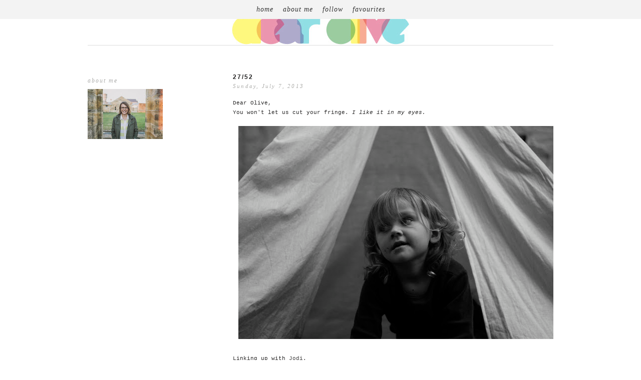

--- FILE ---
content_type: text/html; charset=UTF-8
request_url: https://dear-olive.blogspot.com/2013/07/2752.html
body_size: 11419
content:
<!DOCTYPE html>
<html dir='ltr' xmlns='http://www.w3.org/1999/xhtml' xmlns:b='http://www.google.com/2005/gml/b' xmlns:data='http://www.google.com/2005/gml/data' xmlns:expr='http://www.google.com/2005/gml/expr' xmlns:fb='https://www.facebook.com/2008/fbml'>
<head>
<link href='https://www.blogger.com/static/v1/widgets/2944754296-widget_css_bundle.css' rel='stylesheet' type='text/css'/>
<meta content='text/html; charset=UTF-8' http-equiv='Content-Type'/>
<meta content='blogger' name='generator'/>
<link href='https://dear-olive.blogspot.com/favicon.ico' rel='icon' type='image/x-icon'/>
<link href='http://dear-olive.blogspot.com/2013/07/2752.html' rel='canonical'/>
<link rel="alternate" type="application/atom+xml" title="dear olive - Atom" href="https://dear-olive.blogspot.com/feeds/posts/default" />
<link rel="alternate" type="application/rss+xml" title="dear olive - RSS" href="https://dear-olive.blogspot.com/feeds/posts/default?alt=rss" />
<link rel="service.post" type="application/atom+xml" title="dear olive - Atom" href="https://www.blogger.com/feeds/2643034159440802781/posts/default" />

<link rel="alternate" type="application/atom+xml" title="dear olive - Atom" href="https://dear-olive.blogspot.com/feeds/2888918182807039238/comments/default" />
<!--Can't find substitution for tag [blog.ieCssRetrofitLinks]-->
<link href='https://blogger.googleusercontent.com/img/b/R29vZ2xl/AVvXsEi9EAgiaXEiaw-UKJrf3C7GKeGY1MSTa3JH7H8oxsOObQs09VszaldR3HdC50XOEZBbi4MQDrLXzOgT0dh9mhB5DJbfse-AyUBN5M_YQRidxNHCrKw8PfMvMKreN7DoNspqVWQdwJGkDRZR/s640/IMG_6247.JPG' rel='image_src'/>
<meta content='http://dear-olive.blogspot.com/2013/07/2752.html' property='og:url'/>
<meta content='27/52' property='og:title'/>
<meta content=' Dear Olive,  You won&#39;t let us cut your fringe.  I like it in my eyes.          Linking up with Jodi .   ' property='og:description'/>
<meta content='https://blogger.googleusercontent.com/img/b/R29vZ2xl/AVvXsEi9EAgiaXEiaw-UKJrf3C7GKeGY1MSTa3JH7H8oxsOObQs09VszaldR3HdC50XOEZBbi4MQDrLXzOgT0dh9mhB5DJbfse-AyUBN5M_YQRidxNHCrKw8PfMvMKreN7DoNspqVWQdwJGkDRZR/w1200-h630-p-k-no-nu/IMG_6247.JPG' property='og:image'/>
<title>dear olive: 27/52</title>
<style type='text/css'>@font-face{font-family:'Cambria';font-style:normal;font-weight:400;font-display:swap;src:url(//fonts.gstatic.com/l/font?kit=GFDqWAB9jnWLT-HIK7ILrphaOAw&skey=d4699178559bc4b0&v=v18)format('woff2');unicode-range:U+0000-00FF,U+0131,U+0152-0153,U+02BB-02BC,U+02C6,U+02DA,U+02DC,U+0304,U+0308,U+0329,U+2000-206F,U+20AC,U+2122,U+2191,U+2193,U+2212,U+2215,U+FEFF,U+FFFD;}@font-face{font-family:'Josefin Sans';font-style:normal;font-weight:400;font-display:swap;src:url(//fonts.gstatic.com/s/josefinsans/v34/Qw3PZQNVED7rKGKxtqIqX5E-AVSJrOCfjY46_DjQbMlhLybpUVzEEaq2.woff2)format('woff2');unicode-range:U+0102-0103,U+0110-0111,U+0128-0129,U+0168-0169,U+01A0-01A1,U+01AF-01B0,U+0300-0301,U+0303-0304,U+0308-0309,U+0323,U+0329,U+1EA0-1EF9,U+20AB;}@font-face{font-family:'Josefin Sans';font-style:normal;font-weight:400;font-display:swap;src:url(//fonts.gstatic.com/s/josefinsans/v34/Qw3PZQNVED7rKGKxtqIqX5E-AVSJrOCfjY46_DjQbMhhLybpUVzEEaq2.woff2)format('woff2');unicode-range:U+0100-02BA,U+02BD-02C5,U+02C7-02CC,U+02CE-02D7,U+02DD-02FF,U+0304,U+0308,U+0329,U+1D00-1DBF,U+1E00-1E9F,U+1EF2-1EFF,U+2020,U+20A0-20AB,U+20AD-20C0,U+2113,U+2C60-2C7F,U+A720-A7FF;}@font-face{font-family:'Josefin Sans';font-style:normal;font-weight:400;font-display:swap;src:url(//fonts.gstatic.com/s/josefinsans/v34/Qw3PZQNVED7rKGKxtqIqX5E-AVSJrOCfjY46_DjQbMZhLybpUVzEEQ.woff2)format('woff2');unicode-range:U+0000-00FF,U+0131,U+0152-0153,U+02BB-02BC,U+02C6,U+02DA,U+02DC,U+0304,U+0308,U+0329,U+2000-206F,U+20AC,U+2122,U+2191,U+2193,U+2212,U+2215,U+FEFF,U+FFFD;}</style>
<style id='page-skin-1' type='text/css'><!--
/*
-----------------------------------------------
Blogger Template Style
Designer: Ana Degenaar
URL:      www.blogmilkshop.com
----------------------------------------------- */
#Navbar1 {
margin: 0;
padding: 0;
visibility: hide;
display: none ;
}
/* Variable definitions
====================
<Variable name="textcolor" description="Text Color"
type="color" default="#333">
<Variable name="quotecolor" description="Quote Color"
type="color" default="#333">
<Variable name="linkcolor" description="Link Color"
type="color" default="#58a">
<Variable name="visitedlinkcolor" description="Visited Link Color"
type="color" default="#58a">
<Variable name="blogtitlecolor" description="Blog Title Color"
type="color" default="#666">
<Variable name="headerbordercolor" description="Blog Border Color"
type="color" default="#666">
<Variable name="posttitlecolor" description="Post Title Color"
type="color" default="#c60">
<Variable name="datetitlecolor" description="Date Title Color"
type="color" default="#c60">
<Variable name="sidebartitlecolor" description="Sidebar Title Color"
type="color" default="#c60">
<Variable name="profilebg" description="Profile Background Color"
type="color" default="#999">
<Variable name="profilelink" description="Profile Link Color"
type="color" default="#999">
<Variable name="postfootercolor" description="Post Footer Text Color"
type="color" default="#666">
<Variable name="footerbackgroundcolor" description="Footer Background Color"
type="color" default="#666">
<Variable name="bodyfont" description="Text Font"
type="font" default="normal normal 90% 'Lucida Sans Unicode', 'Lucida Grande', Tahoma, sans-serif;">
<Variable name="quotefont" description="Quote Font"
type="font" default="normal normal 90% 'Lucida Sans Unicode', 'Lucida Grande', Tahoma, sans-serif;">
<Variable name="blogtitlefont" description="Blog Title Font"
type="font"
default="normal normal 78% 'Trebuchet MS',Trebuchet,Arial,Verdana,Sans-serif">
<Variable name="datetitlefont" description="Date Title Font"
type="font"
default="normal normal 200% Georgia, Serif">
<Variable name="posttitlefont" description="Post Title Font"
type="font"
default="normal normal 200% Georgia, Serif">
<Variable name="sidebartitlefont" description="Sidebar Title Font"
type="font"
default="normal normal 200% Georgia, Serif">
<Variable name="profilefont" description="Profile Link Font"
type="font"
default="normal normal 200% Georgia, Serif">
<Variable name="postfooterfont" description="Post Footer Font"
type="font"
default="normal normal 78% 'Trebuchet MS', Trebuchet, Arial, Verdana, Sans-serif">
<Variable name="PageList1TextColor" description="Page Links Text Color" type="color" default="#ffffff">
<Variable name="PageList1HoverTextColor" description="Page Links Hover Text Color" type="color" default="#9D1961">
<Variable name="PageList1TextFont" description="Page Links Text Font" type="font"  default="normal normal 77% Verdana, sans-serif">
<Variable name="startSide" description="Start side in blog language"
type="automatic" default="left">
<Variable name="endSide" description="End side in blog language"
type="automatic" default="right">
<Variable name="linkbarTextColor" description="Linkbar Text Color" type="color" default="#ffffff">
<Variable name="linkbarbgcolor" description="Linkbar Background Color" type="color" default="#ffffff">
<Variable name="linkbarHoverTextColor" description="Linkbar Hover Text Color" type="color" default="#9D1961">
<Variable name="linkbarTextFont" description="Linkbar Text Font" type="font"  default="normal normal 77% Verdana, sans-serif">
<Variable name="readmorecolor" description="Read More Link Color" type="color" default="#ffffff">
<Variable name="readmoreborder" description="Read More Border Color" type="color" default="#9D1961">
<Variable name="readmorefont" description="Read More Font" type="font" default="normal normal 77% Verdana, sans-serif" > */
/* Body
-----------------------------------------------(c) theme by blogmilk
*/
body {
background: #ffffff;
color:#2c2b2b;
margin:0;
font: normal normal 11px Verdana, Geneva, sans-serif;
text-align: justify;
}
a:link {
color: #424040;
text-decoration:none;
}
a:visited {
color: #424040;
}
.rsidebar a:link {
color: #424040;
text-decoration:none;
}
.rsidebar a:visited {
color: #424040;
text-decoration:none;
}
a:hover {
color:#ccc;
}
a img {
border-width:0;
}
/* Header
-----------------------------------------------(c) theme by blogmilk
*/
#header-wrapper {
width: 100%;
text-transform: none;
font: normal normal 90px Josefin Sans;
color: #303030;
text-align: center;
margin-bottom: 50px;
position: relative;
border-bottom: solid 1px #dddddd;
}
#header-inner {
background-position: center;
margin-left: auto;
margin-right: auto;
}
#header h1 {
color: #303030;
font: normal normal 90px Josefin Sans;
text-decoration:none;
text-transform: uppercase;
margin-top: 0px;
letter-spacing: 20px;
padding-top: 100px;
padding-bottom: 60px;
margin-bottom: 0px;
}
#header a:hover {
color:#666666;
}
#header .description {
margin: 0 auto !important;
padding:0 0px 0px;
text-transform: none;
letter-spacing: 3px;
line-height: 1em;
font: $blogdescriptionfont;
color: $blogdescriptioncolor;
text-align: center !important;
max-width: 200px;
float: center;
padding-top: 10px;
display: none;
}
#header-inner img {margin: 0 auto !important;} #header-inner {text-align:center !important;}
/* -----   LINKBAR   -----(c) theme by blogmilk*/
#linkbar-wrapper {
margin: 0px 0px 40px 0px;
padding: 5px;
padding: 8px;
width: 100%;
position: fixed;
z-index: 9999;
text-align: center;
background: #f3f3f3;
}
#linkbar .widget {
margin: 0px 0px 0px 0px;
padding: 3px 0px 3px 0px;
text-align: center;
}
#linkbar ul {
margin: 0px 0px 0px 0px;
padding: 0px 0px 0px 0px;
list-style-type:none;
}
#linkbar li {
display: inline;
margin: 0px 0px 0px 0px;
padding: 0px 0px 0px 0px;
font: normal normal 10px Arial, Tahoma, Helvetica, FreeSans, sans-serif;
color: #aeaea9;
}
#linkbar h2 {
margin: 0px 0px 0px 0px;
padding: 0px 0px 0px 0px;
display: none;
visibility: hidden;
font: normal normal 10px Arial, Tahoma, Helvetica, FreeSans, sans-serif;
color: #aeaea9;
}
#linkbar a {
clear: both;
margin: 0px 0px 0px 0px;
padding: 4px 40px 0px 0px;
width:100%;
text-decoration:none;
font: normal normal 10px Arial, Tahoma, Helvetica, FreeSans, sans-serif;
color: #aeaea9;
text-transform: none;
letter-spacing: 4px;
}
#linkbar a:hover {
color: #424040;
background: $linkbarHoverBgColor;
text-decoration:none;
}
/* Outer-Wrapper
-----------------------------------------------(c) theme by blogmilk */
#outer-wrapper {
width: 930px;
margin:0 auto;
text-align:left;
font: normal normal 11px Verdana, Geneva, sans-serif;
line-height:20px;
color: #2c2b2b;
}
#main-wrapper {
margin-bottom: -18px;
width: 640px;
float: right;
word-wrap: break-word; /* fix for long text breaking sidebar float in IE */
overflow: hidden;     /* fix for long non-text content breaking IE sidebar float */
}
#sidebar-wrapper {
text-transform: none;
color: $sidebartextcolor;
margin-top: -5px;
width: 250px;
padding-bottom: 10px;
float: left;
text-align: justify;
word-wrap: break-word; /* fix for long text breaking sidebar float in IE */
overflow: hidden;      /* fix for long non-text content breaking IE sidebar float */
}
/* Headings
-----------------------------------------------(c) theme by blogmilk */
h2 {
margin:1em 0 .75em;
font: italic normal 12px 'Times New Roman', Times, FreeSerif, serif;
line-height: 1.4em;
letter-spacing: 2px;
text-transform: none;
color: #aeaead;
text-align: left;
}
/* Posts
-----------------------------------------------(c) theme by blogmilk
*/
h2.date-header {
color: #aeaeab;
font: italic normal 11px 'Times New Roman', Times, FreeSerif, serif;
letter-spacing: 0.2em;
text-transform: none;
padding-bottom: 10px;
text-align: left;
margin-top: -15px;
}
.post {
margin:.5em 0 1.5em;
padding: 0px 0px 0px 0px;
text-align: justify;
}
.post h3 {
margin:.25em 0 0;
letter-spacing: 2px;
line-height:1.4em;
font: normal bold 12px Arial, Tahoma, Helvetica, FreeSans, sans-serif;
color: #212020;
text-transform: uppercase;
margin-bottom: 20px;
text-align: left;
}
.post h3 a, .post h3 a:visited, .post h3 strong {
display:block;
text-decoration:none;
color: #212020;
font: normal bold 12px Arial, Tahoma, Helvetica, FreeSans, sans-serif;
text-transform: uppercase;
text-align: left;
}
.post h3 strong, .post h3 a:hover {
color:#dddddd;
}
.post-body {
margin:0 0 .75em;
line-height:1.7em;
color:#2c2b2b;
text-align: justify;
}
.post-footer {
font: italic normal 12px 'Times New Roman', Times, FreeSerif, serif;
text-transform: none;
line-height:1.6em;
margin-bottom: 140px;
margin-top: 40px;
letter-spacing: 2px;
display: block;
padding-top: 6px;
padding-bottom: 10px;
text-align: left;
color: #aeaeab;
width: 640px;
border-bottom: solid 1px #dddddd;
}
.post-labels {
color: #aeaeab;
text-align: left;
margin-top: 0px;
}
.comment-link {
background: none;
text-align: center;
float: center;
}
.post-comment-link2 {
background: url(https://dl.dropboxusercontent.com/u/55088068/cobg.png) center no-repeat;
padding: 2px 0px 2px 0px;
float: right;
text-align: right;
float: center;
width: 40px;
font: normal normal 11px Arial, Tahoma, Helvetica, FreeSans, sans-serif;
}
.post-comment-link {
background: url(https://dl.dropboxusercontent.com/u/55088068/cobg.png) center no-repeat;
font: normal normal 11px Arial, Tahoma, Helvetica, FreeSans, sans-serif;
height: 40px;
width: 40px;
font-size:12px;
line-height: 40px;
text-align: right;
font-style: none;
float: right;
margin-top: 0px;
}
.post-comment-link a:link, .post-comment-link h1  {
text-decoration: none;
text-align: right;
float: right;
color: #ffffff;
margin-right: 17px;
}
.post-comment-link a:visited  {
color: #ffffff;
}
.post-footer a {
color: #aeaeab;
}
.comment-link {
text-align: left;
float: left;
}
.post-footer-line-1 {
font: italic normal 12px 'Times New Roman', Times, FreeSerif, serif;
}
.post img {
margin-bottom:6px;
margin-left: 0px;
}
.tr-caption-container img {
border: none;
padding: 0;
}
.post blockquote {
line-height: 1.8em;
margin-left: 10px;
color: #aeaeab;
font: normal normal 12px Cambria;
border-left: 1px dotted #aeaeab;
padding-left: 5px;
margin-bottom: 40px;
}
.post blockquote p {
line-height: 1.8em;
}
/* Comments
-----------------------------------------------(c) theme by blogmilk */
#comments h4 {
font-weight: normal;
line-height: 1.4em;
text-transform:lowercase;
color: #999999;
}
#comments-block {
margin:1em 0 1.5em;
line-height:1.6em;
font-transform: lowercase;
}
#comments-block .comment-author {
margin:.5em 0;
font-transform: lowercase;
}
#comments-block .comment-body {
margin:.25em 0 0;
font-transform: lowercase;
}
#comments-block .comment-footer {
margin:-.25em 0 2em;
line-height: 1.4em;
text-transform:uppercase;
letter-spacing:.1em;
font-size: 10px;
border-bottom: 1px #ccc dotted;
}
#comments-block .comment-body p {
margin:0 0 .75em;
}
.deleted-comment {
font-style:italic;
color:gray;
}
#blog-pager-newer-link {
float: left;
font-size: 10px;
font: normal normal 11px Verdana, Geneva, sans-serif;
color: #212020;
text-transform: uppercase;
margin-top: 0px;
letter-spacing: 3px;
}
#blog-pager-older-link {
float: right;
font-size: 10px;
font: normal normal 11px Verdana, Geneva, sans-serif;
color: #212020;
text-transform: uppercase;
margin-top: 0px;
letter-spacing: 3px;
}
#blog-pager a {
text-align: center;
color: #212020;
font-size: 10px;
letter-spacing: 3px;
}
.feed-links {
clear: both;
line-height: 2.5em;
}
/* Sidebar Content
-----------------------------------------------(c) theme by blogmilk */
.sidebar {
line-height:1.6em;
}
.rsidebar ul li {
list-style: none;
margin-left: -40px;
line-height:1.6em;
}
.rsidebar .widget {
margin: 0 0px 1.5em 0px;
padding: 5px 0px 5px 0px;
padding-bottom: 15px;
}
.main .widget {
margin:0 0 1.5em;
padding:0 0 1.5em;
}
.main .Blog {
border-bottom-width: 0;
}
/* Profile
-----------------------------------------------(c) theme by blogmilk */
.profile-img {
display: block;
float: left;
width: 250px;
height: auto !important;
padding-bottom: 7px;
margin-left: 0px;
color: #ffffff;
}
.profile-data {
margin:0;
text-transform:uppercase;
letter-spacing:.1em;
font: normal normal 78% 'Trebuchet MS', Trebuchet, Arial, Verdana, Sans-serif;
line-height: 1.6em;
text-align: justify;
display: none;
color: #ffffff;
}
.profile-datablock {
margin:.5em 0 .5em;
text-align: left;
display: none;
color: #ffffff;
}
.profile-textblock {
margin: 0.5em 0;
line-height: 1.6em;
color: #ffffff;
}
.profile-link {
text-transform: none;
letter-spacing: 2px;
text-align: center;
display: block;
color: #ffffff;
font: italic normal 12px 'Times New Roman', Times, FreeSerif, serif;
margin-top: 10px;
padding-bottom: 10px;
background: #f3f3f3;
width: 250px;
color: #aeaeac !important;
}
.profile-name-link {
background-image:none !important;
padding-left:0px;
display: none;
}
#footer-wrapper {
background: #f3f3f3;
padding-top: 30px;
margin-top: 50px;
clear:both;
color: $sidebartextcolor;
width: 100%;
float: center;
text-align: center;
}
#footer-wrapper h2 {
display: none;
}
.footer {text-align:center !important;}
.footer {display:inline !important; float:none !important;}
.addthis_button {
float: right;
font: italic normal 12px 'Times New Roman', Times, FreeSerif, serif;
letter-spacing: 2px;
color: #fff;
margin-bottom: -23px;
}
.addthis_button a {
color: #ffffff;
}
#credits {
padding: 50px 0px 0px 0px;
width: 100%;
text-align: center;
display: block;
height: 50px;
float: left;
text-transform: uppercase;
letter-spacing: 4px;
font-family: Arial, "Helvetica Neue", Helvetica, sans-serif;
font-weight: bold;
font-size: 8px;
color: #303030;
font-style: normal;
background: #f3f3f3;
}
#credits a {
color: #303030;
}
#Attribution1 {
display: none;
}
#BlogList1 li {
margin-left: 0px;
}
#BlogList1 a {
font-weight: normal;
letter-spacing: 1px;
}
.jump-link a {
padding-bottom: 5px;
color: #fffffa;
font: normal bold 10px Arial, Tahoma, Helvetica, FreeSans, sans-serif;
background: #424040;
text-transform: none;
letter-spacing: 5px;
text-align: center;
float: center;
padding: 10px;
}
.jump-link a:hover {
opacity: 50%;
}
/* -----   PAGELIST   -----(c) theme by blogmilk*/
.PageList {text-align:center !important;}
.PageList li {display:inline !important; float:none !important;}
#PageList1 {
margin: 0px 0px 0px 0px;
padding:  0px 0px 0px 0px;
width: 99%
text-align: center;
float: center;
}
#PageList1 .widget {
margin: 0px 0px 0px 0px;
padding: 4px 0px 3px 0px;
text-align: center;
float: center;
}
#PageList1 ul {
margin: 0px 0px 0px 0px;
padding: 0px 0px 0px 0px;
list-style-type:none;
}
#PageList1 li {
display: inline;
margin: 0px 0px 0px 0px;
padding: 0px 0px 0px 0px;
font: italic normal 14px 'Times New Roman', Times, FreeSerif, serif;
color: #303030;
}
#PageList1 h2 {
margin: 0px 0px 0px 0px;
padding: 0px 0px 0px 0px;
display: none;
visibility: hidden;
font: italic normal 14px 'Times New Roman', Times, FreeSerif, serif;
color: #303030;
}
#PageList1 a {
clear: both;
margin: 0px 0px 0px 0px;
padding: 6px 15px 0px 0px;
width:100%;
text-decoration:none;
font: italic normal 14px 'Times New Roman', Times, FreeSerif, serif;
color: #303030;
text-transform: none;
letter-spacing: 1px;
}
#PageList1 a:hover {
color: #181818;
background: $PageList1HoverBgColor;
text-decoratio: none;
}

--></style>
<link href='https://www.blogger.com/dyn-css/authorization.css?targetBlogID=2643034159440802781&amp;zx=5dfdcbbb-5286-46c1-9e01-fdd688883bff' media='none' onload='if(media!=&#39;all&#39;)media=&#39;all&#39;' rel='stylesheet'/><noscript><link href='https://www.blogger.com/dyn-css/authorization.css?targetBlogID=2643034159440802781&amp;zx=5dfdcbbb-5286-46c1-9e01-fdd688883bff' rel='stylesheet'/></noscript>
<meta name='google-adsense-platform-account' content='ca-host-pub-1556223355139109'/>
<meta name='google-adsense-platform-domain' content='blogspot.com'/>

</head>
<body>
<!-- Static page styling Start-->
<!-- http://www.bloggersentral.com -->
<!-- Static page styling End -->
<div id='linkbar-wrapper'>
<div class='linkbar section' id='linkbar'><div class='widget PageList' data-version='1' id='PageList1'>
<h2>Pages</h2>
<div class='widget-content'>
<ul>
<li>
<a href='https://dear-olive.blogspot.com/'>home</a>
</li>
<li>
<a href='https://dear-olive.blogspot.com/p/about-me.html'>about me</a>
</li>
<li>
<a href='https://dear-olive.blogspot.com/p/follow-me.html'>follow</a>
</li>
<li>
<a href='https://dear-olive.blogspot.com/p/favourites.html'>favourites</a>
</li>
</ul>
<div class='clear'></div>
</div>
</div>
</div>
</div>
<div style='clear: both;'></div>
<div id='outer-wrapper'><div id='wrap2'>
<div id='header-wrapper'>
<div class='header section' id='header'><div class='widget Header' data-version='1' id='Header1'>
<div id='header-inner'>
<a href='https://dear-olive.blogspot.com/' style='display: block'>
<img alt='dear olive' height='90px; ' id='Header1_headerimg' src='https://blogger.googleusercontent.com/img/b/R29vZ2xl/AVvXsEjBBfHSHe449kUlHrH8b8MJt4OxaJ3HPMUW3PzxAAZGKT8mEvpK-Z2VrAsZj8Km8sMb6oX1AzCD2PsHDvO08Ectpt_gsccB1dmXLB74KrHP9D3c33nD-VPf6i6sySoOuFzIzms524Z_zK5j/s1600/dear_olive_title1.jpg' style='display: block' width='355px; '/>
</a>
</div>
</div></div>
</div>
<div style='clear: both;'></div>
<div id='content-wrapper'>
<div id='crosscol-wrapper' style='text-align:center'>
<div class='crosscol no-items section' id='crosscol'></div>
</div>
<div id='sidebar-wrapper'>
<div class='rsidebar section' id='rsidebar'><div class='widget Attribution' data-version='1' id='Attribution1'>
<div class='widget-content' style='text-align: center;'>
Powered by <a href='https://www.blogger.com' target='_blank'>Blogger</a>.
</div>
<div class='clear'></div>
</div><div class='widget Navbar' data-version='1' id='Navbar1'><script type="text/javascript">
    function setAttributeOnload(object, attribute, val) {
      if(window.addEventListener) {
        window.addEventListener('load',
          function(){ object[attribute] = val; }, false);
      } else {
        window.attachEvent('onload', function(){ object[attribute] = val; });
      }
    }
  </script>
<div id="navbar-iframe-container"></div>
<script type="text/javascript" src="https://apis.google.com/js/platform.js"></script>
<script type="text/javascript">
      gapi.load("gapi.iframes:gapi.iframes.style.bubble", function() {
        if (gapi.iframes && gapi.iframes.getContext) {
          gapi.iframes.getContext().openChild({
              url: 'https://www.blogger.com/navbar/2643034159440802781?po\x3d2888918182807039238\x26origin\x3dhttps://dear-olive.blogspot.com',
              where: document.getElementById("navbar-iframe-container"),
              id: "navbar-iframe"
          });
        }
      });
    </script><script type="text/javascript">
(function() {
var script = document.createElement('script');
script.type = 'text/javascript';
script.src = '//pagead2.googlesyndication.com/pagead/js/google_top_exp.js';
var head = document.getElementsByTagName('head')[0];
if (head) {
head.appendChild(script);
}})();
</script>
</div><div class='widget Image' data-version='1' id='Image1'>
<h2>about me</h2>
<div class='widget-content'>
<img alt='about me' height='100' id='Image1_img' src='https://blogger.googleusercontent.com/img/b/R29vZ2xl/AVvXsEi405GTAEEwVD5dwmuRtThjxQZuundKd6K0OuEkL95FEVDDYzVWByniIKfaFInHXk8f8ZD9EpoD89MrtZPhU_8_odHAzSlW_T_FQiKWO2drOcwIu9AO22gwuscYuobPAoOdPR8N10clhsc7/s150/guijorge.com.au-217.jpg' width='150'/>
<br/>
</div>
<div class='clear'></div>
</div></div>
</div>
<div id='main-wrapper'>
<div class='main section' id='main'><div class='widget Blog' data-version='1' id='Blog1'>
<div class='blog-posts hfeed'>
<!--Can't find substitution for tag [defaultAdStart]-->

        <div class="date-outer">
      

        <div class="date-posts">
      
<div class='post-outer'>
<h1 class='post-comment-link'>
</h1>
<div class='post hentry'>
<a name='2888918182807039238'></a>
<h3 class='post-title entry-title'>
<a href='https://dear-olive.blogspot.com/2013/07/2752.html'>27/52</a>
</h3>
<script>var ultimaFecha = 'Sunday, July 7, 2013';</script>
<h2 class='date-header'>Sunday, July 7, 2013</h2>
<div class='post-header-line-1'></div>
<div class='post-body entry-content'>
<div dir="ltr" style="text-align: left;" trbidi="on">
<span class="Apple-style-span" style="font-family: 'Courier New', Courier, monospace;">Dear Olive,</span><br />
<span class="Apple-style-span" style="font-family: 'Courier New', Courier, monospace;">You won't let us cut your fringe.&nbsp;<i>I like it in my eyes.</i></span><br />
<div class="separator" style="clear: both; text-align: center;">
</div>
<br />
<div class="separator" style="clear: both; text-align: center;">
<a href="https://blogger.googleusercontent.com/img/b/R29vZ2xl/AVvXsEi9EAgiaXEiaw-UKJrf3C7GKeGY1MSTa3JH7H8oxsOObQs09VszaldR3HdC50XOEZBbi4MQDrLXzOgT0dh9mhB5DJbfse-AyUBN5M_YQRidxNHCrKw8PfMvMKreN7DoNspqVWQdwJGkDRZR/s1600/IMG_6247.JPG" imageanchor="1" style="margin-left: 1em; margin-right: 1em;"><img border="0" height="426" src="https://blogger.googleusercontent.com/img/b/R29vZ2xl/AVvXsEi9EAgiaXEiaw-UKJrf3C7GKeGY1MSTa3JH7H8oxsOObQs09VszaldR3HdC50XOEZBbi4MQDrLXzOgT0dh9mhB5DJbfse-AyUBN5M_YQRidxNHCrKw8PfMvMKreN7DoNspqVWQdwJGkDRZR/s640/IMG_6247.JPG" width="640" /></a></div>
<div class="separator" style="clear: both; text-align: center;">
<br /></div>
<div class="separator" style="clear: both; text-align: left;">
<span class="Apple-style-span" style="font-family: 'Courier New', Courier, monospace;">Linking up with <a href="http://cheandfidel.blogspot.com/2013/07/2752.html">Jodi</a>.</span></div>
</div>
<div style='clear: both;'></div>
</div>
<div style='clear: both;'></div>
<div class='post-footer'>
<div class='post-footer-line post-footer-line-1'>
</div>
<div class='post-footer-line post-footer-line-2'>
</div>
<div style='clear: both;'></div>
<div class='addthis_toolbox addthis_default_style '>
<a class='addthis_button' href='http://www.addthis.com/bookmark.php'>
<p>Share This Post</p></a>
</div>
<script src="//s7.addthis.com/js/250/addthis_widget.js#pubid=ra-4f5e34fc6406810b" type="text/javascript"></script>
<div style='clear: both;'></div>
<span class='post-labels'>
Labels:
<a href='https://dear-olive.blogspot.com/search/label/52' rel='tag'>52</a>
</span>
<div class='post-footer-line post-footer-line-3'></div>
</div>
</div>
<div class='comments' id='comments'>
<a name='comments'></a>
<h4>
7
comments:
        
</h4>
<div id='Blog1_comments-block-wrapper'>
<dl class='avatar-comment-indent' id='comments-block'>
<script type='text/javascript'>var CommentsCounter=0;</script>
<dt class='comment-author ' id='c4192486664922915570'>
<a name='c4192486664922915570'></a>
<div class="avatar-image-container avatar-stock"><span dir="ltr"><img src="//resources.blogblog.com/img/blank.gif" width="35" height="35" alt="" title="Anonymous">

</span></div>
<script type='text/javascript'> CommentsCounter=CommentsCounter+1; document.write(CommentsCounter+".") </script>
Anonymous
said...
</dt>
<dd class='comment-body' id='Blog1_cmt-4192486664922915570'>
<p>
A force to be reckoned with? I a have a feeling Eve will be the same way.
</p>
</dd>
<dd class='comment-footer'>
<span class='comment-timestamp'>
<a href='https://dear-olive.blogspot.com/2013/07/2752.html?showComment=1373193925348#c4192486664922915570' title='comment permalink'>
July 7, 2013 at 8:45&#8239;PM
</a>
<span class='item-control blog-admin pid-69966230'>
<a class='comment-delete' href='https://www.blogger.com/comment/delete/2643034159440802781/4192486664922915570' title='Delete Comment'>
<img src='//www.blogger.com/img/icon_delete13.gif'/>
</a>
</span>
</span>
</dd>
<dt class='comment-author ' id='c2616095510712115694'>
<a name='c2616095510712115694'></a>
<div class="avatar-image-container vcard"><span dir="ltr"><a href="https://www.blogger.com/profile/14529708434541115595" target="" rel="nofollow" onclick="" class="avatar-hovercard" id="av-2616095510712115694-14529708434541115595"><img src="https://resources.blogblog.com/img/blank.gif" width="35" height="35" class="delayLoad" style="display: none;" longdesc="//blogger.googleusercontent.com/img/b/R29vZ2xl/AVvXsEgozphjdekAQDTxnQlYscF6_BRbDaOtsQRMCSr7kj3DjhxUb0VzusNdEFWyKLxmP9nfds1SSkNIrj9tClXZfRFwIkF7UgMzWzLj9RE-w2L4vmvYcChjq-3I3zjzJ0wqLQ/s45-c/Photo+on+2011-07-15+at+16.27.jpg" alt="" title="Liz Rose Bowman">

<noscript><img src="//blogger.googleusercontent.com/img/b/R29vZ2xl/AVvXsEgozphjdekAQDTxnQlYscF6_BRbDaOtsQRMCSr7kj3DjhxUb0VzusNdEFWyKLxmP9nfds1SSkNIrj9tClXZfRFwIkF7UgMzWzLj9RE-w2L4vmvYcChjq-3I3zjzJ0wqLQ/s45-c/Photo+on+2011-07-15+at+16.27.jpg" width="35" height="35" class="photo" alt=""></noscript></a></span></div>
<script type='text/javascript'> CommentsCounter=CommentsCounter+1; document.write(CommentsCounter+".") </script>
<a href='https://www.blogger.com/profile/14529708434541115595' rel='nofollow'>Liz Rose Bowman</a>
said...
</dt>
<dd class='comment-body' id='Blog1_cmt-2616095510712115694'>
<p>
peeking out under her hair as she peeks out under the tent!
</p>
</dd>
<dd class='comment-footer'>
<span class='comment-timestamp'>
<a href='https://dear-olive.blogspot.com/2013/07/2752.html?showComment=1373223003416#c2616095510712115694' title='comment permalink'>
July 8, 2013 at 4:50&#8239;AM
</a>
<span class='item-control blog-admin pid-1912093919'>
<a class='comment-delete' href='https://www.blogger.com/comment/delete/2643034159440802781/2616095510712115694' title='Delete Comment'>
<img src='//www.blogger.com/img/icon_delete13.gif'/>
</a>
</span>
</span>
</dd>
<dt class='comment-author ' id='c1468168775986020396'>
<a name='c1468168775986020396'></a>
<div class="avatar-image-container vcard"><span dir="ltr"><a href="https://www.blogger.com/profile/17489450713167896817" target="" rel="nofollow" onclick="" class="avatar-hovercard" id="av-1468168775986020396-17489450713167896817"><img src="https://resources.blogblog.com/img/blank.gif" width="35" height="35" class="delayLoad" style="display: none;" longdesc="//blogger.googleusercontent.com/img/b/R29vZ2xl/AVvXsEjq-xpXVaP7OhgD-CAuM5NQxTK6DuPa8gJU-Ueun-t3oXAXwjASYYO5Q7BXPLQcShAyznVQGipUv9H5k_z20k4vWCEdC6IIS-8p2LXTSgpHKRiBiVk5nLXlTK8DXuYKcA/s45-c/beach.JPG" alt="" title="Mama Smith">

<noscript><img src="//blogger.googleusercontent.com/img/b/R29vZ2xl/AVvXsEjq-xpXVaP7OhgD-CAuM5NQxTK6DuPa8gJU-Ueun-t3oXAXwjASYYO5Q7BXPLQcShAyznVQGipUv9H5k_z20k4vWCEdC6IIS-8p2LXTSgpHKRiBiVk5nLXlTK8DXuYKcA/s45-c/beach.JPG" width="35" height="35" class="photo" alt=""></noscript></a></span></div>
<script type='text/javascript'> CommentsCounter=CommentsCounter+1; document.write(CommentsCounter+".") </script>
<a href='https://www.blogger.com/profile/17489450713167896817' rel='nofollow'>Mama Smith</a>
said...
</dt>
<dd class='comment-body' id='Blog1_cmt-1468168775986020396'>
<p>
So sweet, and I&#39;m a sucker for wild hair :)<br /><br />xox Lilly
</p>
</dd>
<dd class='comment-footer'>
<span class='comment-timestamp'>
<a href='https://dear-olive.blogspot.com/2013/07/2752.html?showComment=1373253916672#c1468168775986020396' title='comment permalink'>
July 8, 2013 at 1:25&#8239;PM
</a>
<span class='item-control blog-admin pid-699693578'>
<a class='comment-delete' href='https://www.blogger.com/comment/delete/2643034159440802781/1468168775986020396' title='Delete Comment'>
<img src='//www.blogger.com/img/icon_delete13.gif'/>
</a>
</span>
</span>
</dd>
<dt class='comment-author ' id='c1642221222069190067'>
<a name='c1642221222069190067'></a>
<div class="avatar-image-container vcard"><span dir="ltr"><a href="https://www.blogger.com/profile/05472602907560952294" target="" rel="nofollow" onclick="" class="avatar-hovercard" id="av-1642221222069190067-05472602907560952294"><img src="https://resources.blogblog.com/img/blank.gif" width="35" height="35" class="delayLoad" style="display: none;" longdesc="//blogger.googleusercontent.com/img/b/R29vZ2xl/AVvXsEivwOFGGL08P3XLtaVo98gIFzzQcdYImuIdjrkn-ujKYaS2_C2Qlo-7T6EhDkD-5d2rC5EwCbmwQIwykX2CMgNGz-HXFL2dZ6cSvgWvOaq5xleZfQ-uUnYtLRbSZIT-ag/s45-c/photo.JPG" alt="" title="little wild moose">

<noscript><img src="//blogger.googleusercontent.com/img/b/R29vZ2xl/AVvXsEivwOFGGL08P3XLtaVo98gIFzzQcdYImuIdjrkn-ujKYaS2_C2Qlo-7T6EhDkD-5d2rC5EwCbmwQIwykX2CMgNGz-HXFL2dZ6cSvgWvOaq5xleZfQ-uUnYtLRbSZIT-ag/s45-c/photo.JPG" width="35" height="35" class="photo" alt=""></noscript></a></span></div>
<script type='text/javascript'> CommentsCounter=CommentsCounter+1; document.write(CommentsCounter+".") </script>
<a href='https://www.blogger.com/profile/05472602907560952294' rel='nofollow'>little wild moose</a>
said...
</dt>
<dd class='comment-body' id='Blog1_cmt-1642221222069190067'>
<p>
I have a feeling Everly will be the same. She screams when I tie it up, so I think she&#39;ll run if I come at her with scissors! Children with wild hair! 
</p>
</dd>
<dd class='comment-footer'>
<span class='comment-timestamp'>
<a href='https://dear-olive.blogspot.com/2013/07/2752.html?showComment=1373261743907#c1642221222069190067' title='comment permalink'>
July 8, 2013 at 3:35&#8239;PM
</a>
<span class='item-control blog-admin pid-366169919'>
<a class='comment-delete' href='https://www.blogger.com/comment/delete/2643034159440802781/1642221222069190067' title='Delete Comment'>
<img src='//www.blogger.com/img/icon_delete13.gif'/>
</a>
</span>
</span>
</dd>
<dt class='comment-author ' id='c209591943658800152'>
<a name='c209591943658800152'></a>
<div class="avatar-image-container vcard"><span dir="ltr"><a href="https://www.blogger.com/profile/18015387408974151663" target="" rel="nofollow" onclick="" class="avatar-hovercard" id="av-209591943658800152-18015387408974151663"><img src="https://resources.blogblog.com/img/blank.gif" width="35" height="35" class="delayLoad" style="display: none;" longdesc="//blogger.googleusercontent.com/img/b/R29vZ2xl/AVvXsEhzGdRy2ebaf9BLdgMKvnlLKrmDBjPqrWPCICzrSEw69eEpRqO6-vLkjvPK_J6iMYXN5CHrs3eRMQD7lLAyV67jLeUQ3BY9z7Hpk7Ih6sbl2ent8MPK_E3qkeEEs6IF-w/s45-c/*" alt="" title="Alex Sunday">

<noscript><img src="//blogger.googleusercontent.com/img/b/R29vZ2xl/AVvXsEhzGdRy2ebaf9BLdgMKvnlLKrmDBjPqrWPCICzrSEw69eEpRqO6-vLkjvPK_J6iMYXN5CHrs3eRMQD7lLAyV67jLeUQ3BY9z7Hpk7Ih6sbl2ent8MPK_E3qkeEEs6IF-w/s45-c/*" width="35" height="35" class="photo" alt=""></noscript></a></span></div>
<script type='text/javascript'> CommentsCounter=CommentsCounter+1; document.write(CommentsCounter+".") </script>
<a href='https://www.blogger.com/profile/18015387408974151663' rel='nofollow'>Alex Sunday</a>
said...
</dt>
<dd class='comment-body' id='Blog1_cmt-209591943658800152'>
<p>
me: coco, can i please brush your hair?<br />coco: no<br />me: why won&#39;t you ever let me brush your hair?<br />coco: i like it crazy.<br /><br />hard to argue with a girl who knows what she wants.  :)
</p>
</dd>
<dd class='comment-footer'>
<span class='comment-timestamp'>
<a href='https://dear-olive.blogspot.com/2013/07/2752.html?showComment=1373294912098#c209591943658800152' title='comment permalink'>
July 9, 2013 at 12:48&#8239;AM
</a>
<span class='item-control blog-admin pid-295385006'>
<a class='comment-delete' href='https://www.blogger.com/comment/delete/2643034159440802781/209591943658800152' title='Delete Comment'>
<img src='//www.blogger.com/img/icon_delete13.gif'/>
</a>
</span>
</span>
</dd>
<dt class='comment-author ' id='c1151614273141537063'>
<a name='c1151614273141537063'></a>
<div class="avatar-image-container vcard"><span dir="ltr"><a href="https://www.blogger.com/profile/15440470908931157338" target="" rel="nofollow" onclick="" class="avatar-hovercard" id="av-1151614273141537063-15440470908931157338"><img src="https://resources.blogblog.com/img/blank.gif" width="35" height="35" class="delayLoad" style="display: none;" longdesc="//blogger.googleusercontent.com/img/b/R29vZ2xl/AVvXsEhnUMxsp0Ql2nNT_9CIrMCuhb3G3XP9AE7GZY61cloKV83eB0fOOskZ5aGx5lG3YTSnUid-gJfDYUHXrb_79xuzmY9-6w4fa58TKKgPEph6groz2Iv2uXttBe81lBtisw/s45-c/avatar.jpg" alt="" title="Hannah">

<noscript><img src="//blogger.googleusercontent.com/img/b/R29vZ2xl/AVvXsEhnUMxsp0Ql2nNT_9CIrMCuhb3G3XP9AE7GZY61cloKV83eB0fOOskZ5aGx5lG3YTSnUid-gJfDYUHXrb_79xuzmY9-6w4fa58TKKgPEph6groz2Iv2uXttBe81lBtisw/s45-c/avatar.jpg" width="35" height="35" class="photo" alt=""></noscript></a></span></div>
<script type='text/javascript'> CommentsCounter=CommentsCounter+1; document.write(CommentsCounter+".") </script>
<a href='https://www.blogger.com/profile/15440470908931157338' rel='nofollow'>Hannah</a>
said...
</dt>
<dd class='comment-body' id='Blog1_cmt-1151614273141537063'>
<p>
A girl who knows what she wants is never a bad thing in this world. Thanks for sharing!<br /><br />Hannah from <a href="http://iamalifestyleblog.com" rel="nofollow">I am a lifestyle blog</a>
</p>
</dd>
<dd class='comment-footer'>
<span class='comment-timestamp'>
<a href='https://dear-olive.blogspot.com/2013/07/2752.html?showComment=1373309369777#c1151614273141537063' title='comment permalink'>
July 9, 2013 at 4:49&#8239;AM
</a>
<span class='item-control blog-admin pid-1150892532'>
<a class='comment-delete' href='https://www.blogger.com/comment/delete/2643034159440802781/1151614273141537063' title='Delete Comment'>
<img src='//www.blogger.com/img/icon_delete13.gif'/>
</a>
</span>
</span>
</dd>
<dt class='comment-author ' id='c7090352478109399648'>
<a name='c7090352478109399648'></a>
<div class="avatar-image-container vcard"><span dir="ltr"><a href="https://www.blogger.com/profile/10719163569308739697" target="" rel="nofollow" onclick="" class="avatar-hovercard" id="av-7090352478109399648-10719163569308739697"><img src="https://resources.blogblog.com/img/blank.gif" width="35" height="35" class="delayLoad" style="display: none;" longdesc="//blogger.googleusercontent.com/img/b/R29vZ2xl/AVvXsEi_Yyst97sntCpN9H1EGP058EypalcQR_yLZlyQ_W_Ay8XXjDKokqx_iZQuft7fYaSEXMEQSNN1280sFDwOERu2RwRI31Ix5WQBBCrNwujWUtMpqzdPnHoJwL1uduq71w/s45-c/HAPPY+BIRTHDAY+TO+ME+SEPTEMBER+2014+DSC_0012.jpg" alt="" title="Iliska Dreams">

<noscript><img src="//blogger.googleusercontent.com/img/b/R29vZ2xl/AVvXsEi_Yyst97sntCpN9H1EGP058EypalcQR_yLZlyQ_W_Ay8XXjDKokqx_iZQuft7fYaSEXMEQSNN1280sFDwOERu2RwRI31Ix5WQBBCrNwujWUtMpqzdPnHoJwL1uduq71w/s45-c/HAPPY+BIRTHDAY+TO+ME+SEPTEMBER+2014+DSC_0012.jpg" width="35" height="35" class="photo" alt=""></noscript></a></span></div>
<script type='text/javascript'> CommentsCounter=CommentsCounter+1; document.write(CommentsCounter+".") </script>
<a href='https://www.blogger.com/profile/10719163569308739697' rel='nofollow'>Iliska Dreams</a>
said...
</dt>
<dd class='comment-body' id='Blog1_cmt-7090352478109399648'>
<p>
A strong willed girl who know what she wants. What&#39;s not to love about that?
</p>
</dd>
<dd class='comment-footer'>
<span class='comment-timestamp'>
<a href='https://dear-olive.blogspot.com/2013/07/2752.html?showComment=1373326219768#c7090352478109399648' title='comment permalink'>
July 9, 2013 at 9:30&#8239;AM
</a>
<span class='item-control blog-admin pid-1175067456'>
<a class='comment-delete' href='https://www.blogger.com/comment/delete/2643034159440802781/7090352478109399648' title='Delete Comment'>
<img src='//www.blogger.com/img/icon_delete13.gif'/>
</a>
</span>
</span>
</dd>
</dl>
</div>
<p class='comment-footer'>
<a href='https://www.blogger.com/comment/fullpage/post/2643034159440802781/2888918182807039238' onclick='javascript:window.open(this.href, "bloggerPopup", "toolbar=0,location=0,statusbar=1,menubar=0,scrollbars=yes,width=640,height=500"); return false;'>Post a Comment</a>
</p>
<div id='backlinks-container'>
<div id='Blog1_backlinks-container'>
</div>
</div>
</div>
</div>

      </div></div>
    
<!--Can't find substitution for tag [adEnd]-->
</div>
<div class='blog-pager' id='blog-pager'>
<span id='blog-pager-newer-link'>
<a class='blog-pager-newer-link' href='https://dear-olive.blogspot.com/2013/07/garlic-ear.html' id='Blog1_blog-pager-newer-link' title='Newer Post'>Newer Posts</a>
</span>
<span id='blog-pager-older-link'>
<a class='blog-pager-older-link' href='https://dear-olive.blogspot.com/2013/07/finding-our-feet.html' id='Blog1_blog-pager-older-link' title='Older Post'>Older Posts</a>
</span>
<a class='home-link' href='https://dear-olive.blogspot.com/'></a>
</div>
<div class='clear'></div>
</div></div>
</div>
<!-- spacer for skins that want sidebar and main to be the same height-->
<div class='clear'>&#160;</div>
</div>
<!-- end content-wrapper -->
</div></div>
<!-- end outer-wrapper -->
<div id='footer-wrapper' style='text-align:center'>
<div class='footer no-items section' id='footer'></div>
</div>
<div style='clear:both;'></div>
<div id='credits'>
<p><a href='https://dear-olive.blogspot.com/'>dear olive</a>
<b>
</b>  &#169; All rights reserved &#183; Theme by<a href='http://www.blogmilkshop.com/'> Blog Milk </a><a href=''></a> &#183; Blogger</p>
</div>

<script type="text/javascript" src="https://www.blogger.com/static/v1/widgets/2028843038-widgets.js"></script>
<script type='text/javascript'>
window['__wavt'] = 'AOuZoY47J-DorzspGdcs6vCGZtZJyDBJGQ:1769902610901';_WidgetManager._Init('//www.blogger.com/rearrange?blogID\x3d2643034159440802781','//dear-olive.blogspot.com/2013/07/2752.html','2643034159440802781');
_WidgetManager._SetDataContext([{'name': 'blog', 'data': {'blogId': '2643034159440802781', 'title': 'dear olive', 'url': 'https://dear-olive.blogspot.com/2013/07/2752.html', 'canonicalUrl': 'http://dear-olive.blogspot.com/2013/07/2752.html', 'homepageUrl': 'https://dear-olive.blogspot.com/', 'searchUrl': 'https://dear-olive.blogspot.com/search', 'canonicalHomepageUrl': 'http://dear-olive.blogspot.com/', 'blogspotFaviconUrl': 'https://dear-olive.blogspot.com/favicon.ico', 'bloggerUrl': 'https://www.blogger.com', 'hasCustomDomain': false, 'httpsEnabled': true, 'enabledCommentProfileImages': true, 'gPlusViewType': 'FILTERED_POSTMOD', 'adultContent': false, 'analyticsAccountNumber': '', 'encoding': 'UTF-8', 'locale': 'en', 'localeUnderscoreDelimited': 'en', 'languageDirection': 'ltr', 'isPrivate': false, 'isMobile': false, 'isMobileRequest': false, 'mobileClass': '', 'isPrivateBlog': false, 'isDynamicViewsAvailable': true, 'feedLinks': '\x3clink rel\x3d\x22alternate\x22 type\x3d\x22application/atom+xml\x22 title\x3d\x22dear olive - Atom\x22 href\x3d\x22https://dear-olive.blogspot.com/feeds/posts/default\x22 /\x3e\n\x3clink rel\x3d\x22alternate\x22 type\x3d\x22application/rss+xml\x22 title\x3d\x22dear olive - RSS\x22 href\x3d\x22https://dear-olive.blogspot.com/feeds/posts/default?alt\x3drss\x22 /\x3e\n\x3clink rel\x3d\x22service.post\x22 type\x3d\x22application/atom+xml\x22 title\x3d\x22dear olive - Atom\x22 href\x3d\x22https://www.blogger.com/feeds/2643034159440802781/posts/default\x22 /\x3e\n\n\x3clink rel\x3d\x22alternate\x22 type\x3d\x22application/atom+xml\x22 title\x3d\x22dear olive - Atom\x22 href\x3d\x22https://dear-olive.blogspot.com/feeds/2888918182807039238/comments/default\x22 /\x3e\n', 'meTag': '', 'adsenseHostId': 'ca-host-pub-1556223355139109', 'adsenseHasAds': false, 'adsenseAutoAds': false, 'boqCommentIframeForm': true, 'loginRedirectParam': '', 'view': '', 'dynamicViewsCommentsSrc': '//www.blogblog.com/dynamicviews/4224c15c4e7c9321/js/comments.js', 'dynamicViewsScriptSrc': '//www.blogblog.com/dynamicviews/488fc340cdb1c4a9', 'plusOneApiSrc': 'https://apis.google.com/js/platform.js', 'disableGComments': true, 'interstitialAccepted': false, 'sharing': {'platforms': [{'name': 'Get link', 'key': 'link', 'shareMessage': 'Get link', 'target': ''}, {'name': 'Facebook', 'key': 'facebook', 'shareMessage': 'Share to Facebook', 'target': 'facebook'}, {'name': 'BlogThis!', 'key': 'blogThis', 'shareMessage': 'BlogThis!', 'target': 'blog'}, {'name': 'X', 'key': 'twitter', 'shareMessage': 'Share to X', 'target': 'twitter'}, {'name': 'Pinterest', 'key': 'pinterest', 'shareMessage': 'Share to Pinterest', 'target': 'pinterest'}, {'name': 'Email', 'key': 'email', 'shareMessage': 'Email', 'target': 'email'}], 'disableGooglePlus': true, 'googlePlusShareButtonWidth': 0, 'googlePlusBootstrap': '\x3cscript type\x3d\x22text/javascript\x22\x3ewindow.___gcfg \x3d {\x27lang\x27: \x27en\x27};\x3c/script\x3e'}, 'hasCustomJumpLinkMessage': false, 'jumpLinkMessage': 'Read more', 'pageType': 'item', 'postId': '2888918182807039238', 'postImageThumbnailUrl': 'https://blogger.googleusercontent.com/img/b/R29vZ2xl/AVvXsEi9EAgiaXEiaw-UKJrf3C7GKeGY1MSTa3JH7H8oxsOObQs09VszaldR3HdC50XOEZBbi4MQDrLXzOgT0dh9mhB5DJbfse-AyUBN5M_YQRidxNHCrKw8PfMvMKreN7DoNspqVWQdwJGkDRZR/s72-c/IMG_6247.JPG', 'postImageUrl': 'https://blogger.googleusercontent.com/img/b/R29vZ2xl/AVvXsEi9EAgiaXEiaw-UKJrf3C7GKeGY1MSTa3JH7H8oxsOObQs09VszaldR3HdC50XOEZBbi4MQDrLXzOgT0dh9mhB5DJbfse-AyUBN5M_YQRidxNHCrKw8PfMvMKreN7DoNspqVWQdwJGkDRZR/s640/IMG_6247.JPG', 'pageName': '27/52', 'pageTitle': 'dear olive: 27/52'}}, {'name': 'features', 'data': {}}, {'name': 'messages', 'data': {'edit': 'Edit', 'linkCopiedToClipboard': 'Link copied to clipboard!', 'ok': 'Ok', 'postLink': 'Post Link'}}, {'name': 'template', 'data': {'name': 'custom', 'localizedName': 'Custom', 'isResponsive': false, 'isAlternateRendering': false, 'isCustom': true}}, {'name': 'view', 'data': {'classic': {'name': 'classic', 'url': '?view\x3dclassic'}, 'flipcard': {'name': 'flipcard', 'url': '?view\x3dflipcard'}, 'magazine': {'name': 'magazine', 'url': '?view\x3dmagazine'}, 'mosaic': {'name': 'mosaic', 'url': '?view\x3dmosaic'}, 'sidebar': {'name': 'sidebar', 'url': '?view\x3dsidebar'}, 'snapshot': {'name': 'snapshot', 'url': '?view\x3dsnapshot'}, 'timeslide': {'name': 'timeslide', 'url': '?view\x3dtimeslide'}, 'isMobile': false, 'title': '27/52', 'description': ' Dear Olive,  You won\x27t let us cut your fringe.\xa0 I like it in my eyes.          Linking up with Jodi .   ', 'featuredImage': 'https://blogger.googleusercontent.com/img/b/R29vZ2xl/AVvXsEi9EAgiaXEiaw-UKJrf3C7GKeGY1MSTa3JH7H8oxsOObQs09VszaldR3HdC50XOEZBbi4MQDrLXzOgT0dh9mhB5DJbfse-AyUBN5M_YQRidxNHCrKw8PfMvMKreN7DoNspqVWQdwJGkDRZR/s640/IMG_6247.JPG', 'url': 'https://dear-olive.blogspot.com/2013/07/2752.html', 'type': 'item', 'isSingleItem': true, 'isMultipleItems': false, 'isError': false, 'isPage': false, 'isPost': true, 'isHomepage': false, 'isArchive': false, 'isLabelSearch': false, 'postId': 2888918182807039238}}]);
_WidgetManager._RegisterWidget('_PageListView', new _WidgetInfo('PageList1', 'linkbar', document.getElementById('PageList1'), {'title': 'Pages', 'links': [{'isCurrentPage': false, 'href': 'https://dear-olive.blogspot.com/', 'title': 'home'}, {'isCurrentPage': false, 'href': 'https://dear-olive.blogspot.com/p/about-me.html', 'id': '4916481419180682222', 'title': 'about me'}, {'isCurrentPage': false, 'href': 'https://dear-olive.blogspot.com/p/follow-me.html', 'id': '3085683820179589172', 'title': 'follow'}, {'isCurrentPage': false, 'href': 'https://dear-olive.blogspot.com/p/favourites.html', 'id': '6866952927179840413', 'title': 'favourites'}], 'mobile': false, 'showPlaceholder': true, 'hasCurrentPage': false}, 'displayModeFull'));
_WidgetManager._RegisterWidget('_HeaderView', new _WidgetInfo('Header1', 'header', document.getElementById('Header1'), {}, 'displayModeFull'));
_WidgetManager._RegisterWidget('_AttributionView', new _WidgetInfo('Attribution1', 'rsidebar', document.getElementById('Attribution1'), {}, 'displayModeFull'));
_WidgetManager._RegisterWidget('_NavbarView', new _WidgetInfo('Navbar1', 'rsidebar', document.getElementById('Navbar1'), {}, 'displayModeFull'));
_WidgetManager._RegisterWidget('_ImageView', new _WidgetInfo('Image1', 'rsidebar', document.getElementById('Image1'), {'resize': true}, 'displayModeFull'));
_WidgetManager._RegisterWidget('_BlogView', new _WidgetInfo('Blog1', 'main', document.getElementById('Blog1'), {'cmtInteractionsEnabled': false, 'lightboxEnabled': true, 'lightboxModuleUrl': 'https://www.blogger.com/static/v1/jsbin/3314219954-lbx.js', 'lightboxCssUrl': 'https://www.blogger.com/static/v1/v-css/828616780-lightbox_bundle.css'}, 'displayModeFull'));
</script>
</body>
<script>
//<![CDATA[
var bs_pinButtonURL = "https://dl.dropboxusercontent.com/u/55088068/pinthis.png";
var bs_pinButtonPos = "center";
var bs_pinPrefix = "";
var bs_pinSuffix = "";
//]]>
</script>
<script src="//ajax.googleapis.com/ajax/libs/jquery/1.8.2/jquery.min.js" type="text/javascript"></script>
<script id="bs_pinOnHover" src="//greenlava-code.googlecode.com/svn/trunk/publicscripts/bs_pinOnHoverv1_min.js" type="text/javascript">
// This Pinterest Hover Button is brought to you by bloggersentral.com.
// Visit http://www.bloggersentral.com/2012/11/pinterest-pin-it-button-on-image-hover.html for details.
// Feel free to use and share, but please keep this notice intact.
</script>
</html>